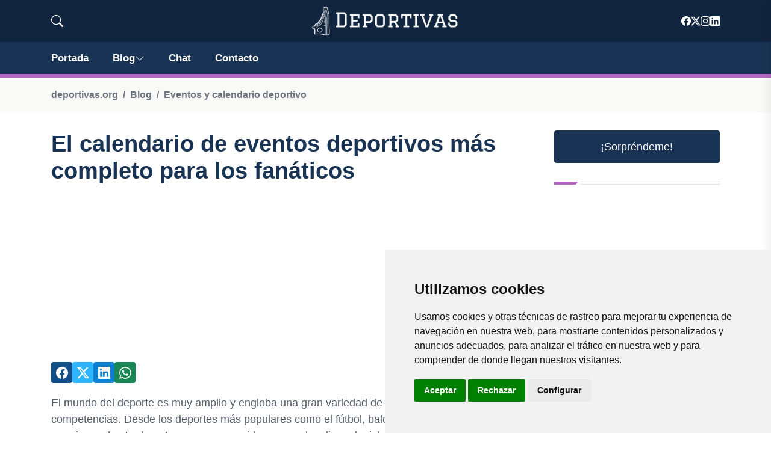

--- FILE ---
content_type: text/html; charset=utf-8
request_url: https://www.google.com/recaptcha/api2/aframe
body_size: 250
content:
<!DOCTYPE HTML><html><head><meta http-equiv="content-type" content="text/html; charset=UTF-8"></head><body><script nonce="RE0T1W1DpBKy_xBqqk0trg">/** Anti-fraud and anti-abuse applications only. See google.com/recaptcha */ try{var clients={'sodar':'https://pagead2.googlesyndication.com/pagead/sodar?'};window.addEventListener("message",function(a){try{if(a.source===window.parent){var b=JSON.parse(a.data);var c=clients[b['id']];if(c){var d=document.createElement('img');d.src=c+b['params']+'&rc='+(localStorage.getItem("rc::a")?sessionStorage.getItem("rc::b"):"");window.document.body.appendChild(d);sessionStorage.setItem("rc::e",parseInt(sessionStorage.getItem("rc::e")||0)+1);localStorage.setItem("rc::h",'1768874236722');}}}catch(b){}});window.parent.postMessage("_grecaptcha_ready", "*");}catch(b){}</script></body></html>